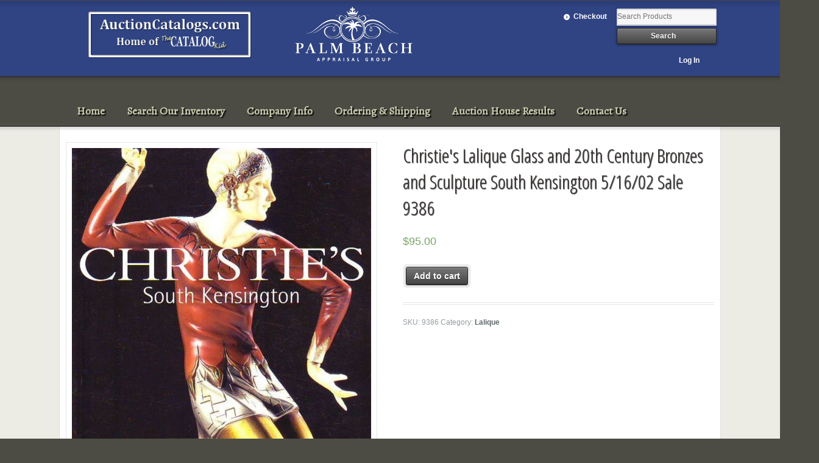

--- FILE ---
content_type: text/html; charset=UTF-8
request_url: https://auctioncatalogs.com/product/christies-lalique-glass-and-20th-century-bronzes-and-sculpture-south-kensington-51602-sale-9386-13943/
body_size: 6128
content:
<!DOCTYPE html>
<html lang="en" class=" ">
<head>

<meta charset="UTF-8" />



<title>Christie&#039;s Lalique Glass and 20th Century Bronzes and Sculpture South Kensington 5/16/02 Sale 9386 | Auction Catalogs - Home of the Catalog Kid</title>
<meta http-equiv="Content-Type" content="text/html; charset=UTF-8" />
<link href='https://fonts.googleapis.com/css?family=Alegreya' rel='stylesheet' type='text/css'>




<link rel="stylesheet" type="text/css" href="https://auctioncatalogs.com/wp-content/themes/mystile/style.css" media="screen" />

<!-- -->
<link rel='dns-prefetch' href='//s.w.org' />
<link rel="alternate" type="application/rss+xml" title="Auction Catalogs - Home of the Catalog Kid &raquo; Feed" href="https://auctioncatalogs.com/feed/" />
		<script type="text/javascript">
			window._wpemojiSettings = {"baseUrl":"https:\/\/s.w.org\/images\/core\/emoji\/12.0.0-1\/72x72\/","ext":".png","svgUrl":"https:\/\/s.w.org\/images\/core\/emoji\/12.0.0-1\/svg\/","svgExt":".svg","source":{"concatemoji":"https:\/\/auctioncatalogs.com\/wp-includes\/js\/wp-emoji-release.min.js?ver=5.3.17"}};
			!function(e,a,t){var n,r,o,i=a.createElement("canvas"),p=i.getContext&&i.getContext("2d");function s(e,t){var a=String.fromCharCode;p.clearRect(0,0,i.width,i.height),p.fillText(a.apply(this,e),0,0);e=i.toDataURL();return p.clearRect(0,0,i.width,i.height),p.fillText(a.apply(this,t),0,0),e===i.toDataURL()}function c(e){var t=a.createElement("script");t.src=e,t.defer=t.type="text/javascript",a.getElementsByTagName("head")[0].appendChild(t)}for(o=Array("flag","emoji"),t.supports={everything:!0,everythingExceptFlag:!0},r=0;r<o.length;r++)t.supports[o[r]]=function(e){if(!p||!p.fillText)return!1;switch(p.textBaseline="top",p.font="600 32px Arial",e){case"flag":return s([127987,65039,8205,9895,65039],[127987,65039,8203,9895,65039])?!1:!s([55356,56826,55356,56819],[55356,56826,8203,55356,56819])&&!s([55356,57332,56128,56423,56128,56418,56128,56421,56128,56430,56128,56423,56128,56447],[55356,57332,8203,56128,56423,8203,56128,56418,8203,56128,56421,8203,56128,56430,8203,56128,56423,8203,56128,56447]);case"emoji":return!s([55357,56424,55356,57342,8205,55358,56605,8205,55357,56424,55356,57340],[55357,56424,55356,57342,8203,55358,56605,8203,55357,56424,55356,57340])}return!1}(o[r]),t.supports.everything=t.supports.everything&&t.supports[o[r]],"flag"!==o[r]&&(t.supports.everythingExceptFlag=t.supports.everythingExceptFlag&&t.supports[o[r]]);t.supports.everythingExceptFlag=t.supports.everythingExceptFlag&&!t.supports.flag,t.DOMReady=!1,t.readyCallback=function(){t.DOMReady=!0},t.supports.everything||(n=function(){t.readyCallback()},a.addEventListener?(a.addEventListener("DOMContentLoaded",n,!1),e.addEventListener("load",n,!1)):(e.attachEvent("onload",n),a.attachEvent("onreadystatechange",function(){"complete"===a.readyState&&t.readyCallback()})),(n=t.source||{}).concatemoji?c(n.concatemoji):n.wpemoji&&n.twemoji&&(c(n.twemoji),c(n.wpemoji)))}(window,document,window._wpemojiSettings);
		</script>
		<style type="text/css">
img.wp-smiley,
img.emoji {
	display: inline !important;
	border: none !important;
	box-shadow: none !important;
	height: 1em !important;
	width: 1em !important;
	margin: 0 .07em !important;
	vertical-align: -0.1em !important;
	background: none !important;
	padding: 0 !important;
}
</style>
	<link rel='stylesheet' id='woo-layout-css'  href='https://auctioncatalogs.com/wp-content/themes/mystile/css/layout.css?ver=5.3.17' type='text/css' media='all' />
<link rel='stylesheet' id='wp-block-library-css'  href='https://auctioncatalogs.com/wp-includes/css/dist/block-library/style.min.css?ver=5.3.17' type='text/css' media='all' />
<link rel='stylesheet' id='contact-form-7-css'  href='https://auctioncatalogs.com/wp-content/plugins/contact-form-7/includes/css/styles.css?ver=3.4.1' type='text/css' media='all' />
<link rel='stylesheet' id='woocommerce-layout-css'  href='//auctioncatalogs.com/wp-content/plugins/woocommerce/assets/css/woocommerce-layout.css?ver=3.0.0' type='text/css' media='all' />
<link rel='stylesheet' id='woocommerce-smallscreen-css'  href='//auctioncatalogs.com/wp-content/plugins/woocommerce/assets/css/woocommerce-smallscreen.css?ver=3.0.0' type='text/css' media='only screen and (max-width: 768px)' />
<link rel='stylesheet' id='woocommerce-general-css'  href='//auctioncatalogs.com/wp-content/plugins/woocommerce/assets/css/woocommerce.css?ver=3.0.0' type='text/css' media='all' />
<script type='text/javascript' src='https://auctioncatalogs.com/wp-includes/js/jquery/jquery.js?ver=1.12.4-wp'></script>
<script type='text/javascript' src='https://auctioncatalogs.com/wp-includes/js/jquery/jquery-migrate.min.js?ver=1.4.1'></script>
<script type='text/javascript' src='https://auctioncatalogs.com/wp-content/themes/mystile/includes/js/third-party.js?ver=5.3.17'></script>
<script type='text/javascript' src='https://auctioncatalogs.com/wp-content/themes/mystile/includes/js/general.js?ver=5.3.17'></script>
<link rel='https://api.w.org/' href='https://auctioncatalogs.com/wp-json/' />
<link rel="EditURI" type="application/rsd+xml" title="RSD" href="https://auctioncatalogs.com/xmlrpc.php?rsd" />
<link rel="wlwmanifest" type="application/wlwmanifest+xml" href="https://auctioncatalogs.com/wp-includes/wlwmanifest.xml" /> 
<meta name="generator" content="WordPress 5.3.17" />
<meta name="generator" content="WooCommerce 3.0.0" />
<link rel='shortlink' href='https://auctioncatalogs.com/?p=13943' />
<link rel="alternate" type="application/json+oembed" href="https://auctioncatalogs.com/wp-json/oembed/1.0/embed?url=https%3A%2F%2Fauctioncatalogs.com%2Fproduct%2Fchristies-lalique-glass-and-20th-century-bronzes-and-sculpture-south-kensington-51602-sale-9386-13943%2F" />
<link rel="alternate" type="text/xml+oembed" href="https://auctioncatalogs.com/wp-json/oembed/1.0/embed?url=https%3A%2F%2Fauctioncatalogs.com%2Fproduct%2Fchristies-lalique-glass-and-20th-century-bronzes-and-sculpture-south-kensington-51602-sale-9386-13943%2F&#038;format=xml" />

<!-- Theme version -->
<meta name="generator" content="Mystile 1.2.7" />
<meta name="generator" content="WooFramework 5.5.5" />

<!-- Always force latest IE rendering engine (even in intranet) & Chrome Frame -->
<meta http-equiv="X-UA-Compatible" content="IE=edge,chrome=1" />

<!--  Mobile viewport scale | Disable user zooming as the layout is optimised -->
<meta content="initial-scale=1.0; maximum-scale=10.0; user-scalable=yes" name="viewport"/>
<!--[if lt IE 9]>
<script src="https://auctioncatalogs.com/wp-content/themes/mystile/includes/js/respond-IE.js"></script>
<![endif]-->
<!--[if lte IE 8]><script src="https://html5shiv.googlecode.com/svn/trunk/html5.js"></script>
<![endif]-->			<script type="text/javascript" >
				window.ga=window.ga||function(){(ga.q=ga.q||[]).push(arguments)};ga.l=+new Date;
				ga('create', 'UA-97819834-1', 'auto');
				// Plugins
				
				ga('send', 'pageview');
			</script>
			<script async src="https://www.google-analytics.com/analytics.js"></script>
			
<!-- Google Webfonts -->
<link href="https://fonts.googleapis.com/css?family=Cabin:400,400italic,700,700italic,|Vollkorn:r,b|Open+Sans+Condensed:300italic,400italic,700italic,400,300,700|Bree+Serif|Schoolbell" rel="stylesheet" type="text/css" />

<!-- Alt Stylesheet -->
<link href="https://auctioncatalogs.com/wp-content/themes/mystile/styles/blue.css" rel="stylesheet" type="text/css" />
<!-- Options Panel Custom CSS -->
<style type="text/css">
#logo img { display:none; } .site-title { display:block !important; }
.site-description { display:block !important; }
</style>


<!-- Woo Shortcodes CSS -->
<link href="https://auctioncatalogs.com/wp-content/themes/mystile/functions/css/shortcodes.css" rel="stylesheet" type="text/css" />

<!-- Custom Stylesheet -->
<link href="https://auctioncatalogs.com/wp-content/themes/mystile/custom.css" rel="stylesheet" type="text/css" />


</head>

<body data-rsssl=1 class="product-template-default single single-product postid-13943 woocommerce woocommerce-page chrome alt-style-blue layout-right-content layout-full">

<div id="wrapper">


<div class="panel1-bottom-line" style="background-color: #444; height: 1px;-webkit-box-shadow: 0px 3px 8px #000000; -moz-box-shadow: 0px 3px 8px #000000; box-shadow: 0px 3px 8px #000000;position: relative;z-index: 1000;margin-left: -5%; margin-right: -5%;"></div>
	<div id="top">
		<nav class="col-full" role="navigation">
			<a href="/"><img class="topLogo" src="/wp-content/uploads/2013/05/AC.png" /></a>
<a href="https://www.palmbeachappraisalgroup.com"><img class="topLogo" src="/wp-content/uploads/2020/12/PALM-BEACH-APPRAISAL-GROUP-WHT.png" /></a>
						<ul class="nav wc-nav"><li class="checkout"><a href="https://auctioncatalogs.com/checkout/">Checkout</a></li><li class="search"><form role="search" method="get" id="searchform" action="https://auctioncatalogs.com/" >
    <label class="screen-reader-text" for="s">Search Products:</label>
    <input type="search" results=5 autosave="https://auctioncatalogs.com/" class="input-text" placeholder="Search Products" value="" name="s" id="s" />
    <input type="submit" class="button" id="searchsubmit" value="Search" />
    <input type="hidden" name="post_type" value="product" />
    </form></li><li style="clear: both; float:right; padding: 1.387em 1em; "><a href="/my-account/" style="display: inline;">Log In</a></li></ul>		</nav>
	</div>
<div class="panel1-bottom-line" style="background-color: #333; height: 2px;-webkit-box-shadow: 0px 2px 5px #333; -moz-box-shadow: 0px 2px 5px #333; box-shadow: 0px 2px 5px #333;position: relative;z-index: 1000;margin-left: -5%; margin-right: -5%;"></div>

<!-- /#top -->


	<div id="top2">
		<nav class="col-full" role="">














    
	<header id="header" class="">



	    <hgroup>

	    	 			
			<h3 class="nav-toggle"><a href="#navigation">&#9776; <span>Navigation</span></a></h3>

		</hgroup>





        
		<nav id="navigation" class="col-full" role="navigation">

			<ul id="main-nav" class="nav fr"><li id="menu-item-18" class="menu-item menu-item-type-post_type menu-item-object-page menu-item-home menu-item-18"><a href="https://auctioncatalogs.com/">Home</a></li>
<li id="menu-item-33" class="menu-item menu-item-type-post_type menu-item-object-page menu-item-33"><a href="https://auctioncatalogs.com/search/">Search Our Inventory</a></li>
<li id="menu-item-32" class="menu-item menu-item-type-post_type menu-item-object-page menu-item-32"><a href="https://auctioncatalogs.com/company-info/">Company Info</a></li>
<li id="menu-item-31" class="menu-item menu-item-type-post_type menu-item-object-page menu-item-31"><a href="https://auctioncatalogs.com/ordering/">Ordering &#038; Shipping</a></li>
<li id="menu-item-28" class="menu-item menu-item-type-post_type menu-item-object-page menu-item-28"><a href="https://auctioncatalogs.com/auction-house-results/">Auction House Results</a></li>
<li id="menu-item-29" class="menu-item menu-item-type-post_type menu-item-object-page menu-item-29"><a href="https://auctioncatalogs.com/contact-us/">Contact Us</a></li>
</ul>
		</nav><!-- /#navigation -->

		










	</header><!-- /#header -->



		</nav>
	</div>
<div class="panel1-bottom-line" style="background-color: #333; height: 2px;-webkit-box-shadow: 0px 2px 5px #999; -moz-box-shadow: 0px 2px 5px #999; box-shadow: 0px 2px 5px #999;position: relative;z-index: 1000;margin-left: -5%; margin-right: -5%;"></div>



	
			<!-- #content Starts -->
			    <div id="content" class="col-full">

	        <!-- #main Starts -->
	        	        <div id="main" class="col-left">

	    
		
			

<div id="product-13943" class="post-13943 product type-product status-publish has-post-thumbnail product_cat-lalique first instock sold-individually shipping-taxable purchasable product-type-simple">

	<div class="woocommerce-product-gallery woocommerce-product-gallery--with-images woocommerce-product-gallery--columns-4 images" data-columns="4" style=" transition: opacity .25s ease-in-out;">
	<figure class="woocommerce-product-gallery__wrapper">
		<div data-thumb="https://auctioncatalogs.com/wp-content/uploads/2013/05/13816_fullsize-230x300.jpg" class="woocommerce-product-gallery__image"><a href="https://auctioncatalogs.com/wp-content/uploads/2013/05/13816_fullsize.jpg"><img width="491" height="640" src="https://auctioncatalogs.com/wp-content/uploads/2013/05/13816_fullsize.jpg" class="attachment-shop_single size-shop_single wp-post-image" alt="" title="" data-src="https://auctioncatalogs.com/wp-content/uploads/2013/05/13816_fullsize.jpg" data-large_image="https://auctioncatalogs.com/wp-content/uploads/2013/05/13816_fullsize.jpg" data-large_image_width="491" data-large_image_height="640" srcset="https://auctioncatalogs.com/wp-content/uploads/2013/05/13816_fullsize.jpg 491w, https://auctioncatalogs.com/wp-content/uploads/2013/05/13816_fullsize-230x300.jpg 230w, https://auctioncatalogs.com/wp-content/uploads/2013/05/13816_fullsize-460x600.jpg 460w" sizes="(max-width: 491px) 100vw, 491px" /></a></div>	</figure>
</div>

	<div class="summary entry-summary">

		<h1 class="product_title entry-title">Christie's Lalique Glass and 20th Century Bronzes and Sculpture South Kensington 5/16/02 Sale 9386</h1><p class="price"><span class="woocommerce-Price-amount amount"><span class="woocommerce-Price-currencySymbol">&#36;</span>95.00</span></p>

	
	<form class="cart" method="post" enctype='multipart/form-data'>
			<div class="quantity hidden">
		<input type="hidden" class="qty" name="quantity" value="1" />
	</div>
	
		<button type="submit" name="add-to-cart" value="13943" class="single_add_to_cart_button button alt">Add to cart</button>

			</form>

	
<div class="product_meta">

	
	
		<span class="sku_wrapper">SKU: <span class="sku">9386</span></span>

	
	<span class="posted_in">Category: <a href="https://auctioncatalogs.com/product-category/lalique/" rel="tag">Lalique</a></span>
	
	
</div>


	</div><!-- .summary -->

	
	<div class="woocommerce-tabs wc-tabs-wrapper">
		<ul class="tabs wc-tabs" role="tablist">
							<li class="description_tab" id="tab-title-description" role="tab" aria-controls="tab-description">
					<a href="#tab-description">Description</a>
				</li>
					</ul>
					<div class="woocommerce-Tabs-panel woocommerce-Tabs-panel--description panel entry-content wc-tab" id="tab-description" role="tabpanel" aria-labelledby="tab-title-description">
				
  <h2>Description</h2>

<p>Christie's <BR>Lalique Glass and 20th Century Bronzes and Sculpture<BR> South Kensington<BR> 5/16/02<BR> Sale 9386<BR><BR><strong> This post auction catalog consists of 43 pages with 275 lots mostly illustrated in color and all described in detail. Catalog is in fine condition. </p>
<p> <P> <strong> </p>
			</div>
			</div>


	<section class="related products">

		<h2>Related products</h2>

		<ul class="products">

			
				<li class="post-6346 product type-product status-publish has-post-thumbnail product_cat-20th-century-decorative-arts product_cat-lalique product_cat-tiffany first instock sold-individually shipping-taxable purchasable product-type-simple">
	<a href="https://auctioncatalogs.com/product/sothebys-20th-century-decorative-arts-design-7302-new-york-bugatti-daum-galle-loos-lalique-tiffany-studio-6346/" class="woocommerce-LoopProduct-link"><img width="600" height="450" src="https://auctioncatalogs.com/wp-content/uploads/2013/05/6221_fullsize-600x450.jpg" class="attachment-shop_catalog size-shop_catalog wp-post-image" alt="6221_fullsize" title="6221_fullsize" srcset="https://auctioncatalogs.com/wp-content/uploads/2013/05/6221_fullsize-600x450.jpg 600w, https://auctioncatalogs.com/wp-content/uploads/2013/05/6221_fullsize-300x225.jpg 300w, https://auctioncatalogs.com/wp-content/uploads/2013/05/6221_fullsize-400x300.jpg 400w, https://auctioncatalogs.com/wp-content/uploads/2013/05/6221_fullsize.jpg 640w" sizes="(max-width: 600px) 100vw, 600px" /><h2 class="woocommerce-loop-product__title">Sotheby's - 20th Century Decorative Arts &#038; Design - 7/3/02 New York (Bugatti, Daum, Galle, Loos, Lalique, Tiffany Studios)</h2>
	<span class="price"><span class="woocommerce-Price-amount amount"><span class="woocommerce-Price-currencySymbol">&#36;</span>95.00</span></span>
</a></li>

			
				<li class="post-10401 product type-product status-publish has-post-thumbnail product_cat-lalique last outofstock sold-individually shipping-taxable purchasable product-type-simple">
	<a href="https://auctioncatalogs.com/product/1984-bonhams-london-sale-of-lalique-glass-92784-10401/" class="woocommerce-LoopProduct-link"><img width="455" height="600" src="https://auctioncatalogs.com/wp-content/uploads/2013/05/10274_fullsize-455x600.jpg" class="attachment-shop_catalog size-shop_catalog wp-post-image" alt="10274_fullsize" title="10274_fullsize" srcset="https://auctioncatalogs.com/wp-content/uploads/2013/05/10274_fullsize-455x600.jpg 455w, https://auctioncatalogs.com/wp-content/uploads/2013/05/10274_fullsize-227x300.jpg 227w, https://auctioncatalogs.com/wp-content/uploads/2013/05/10274_fullsize.jpg 485w" sizes="(max-width: 455px) 100vw, 455px" /><h2 class="woocommerce-loop-product__title">1984 Bonhams London Sale of Lalique Glass 9/27/84</h2>
	<span class="price"><span class="woocommerce-Price-amount amount"><span class="woocommerce-Price-currencySymbol">&#36;</span>95.00</span></span>
</a></li>

			
		</ul>

	</section>


</div><!-- #product-13943 -->


		
	
			</div><!-- /#main -->
	        
	    </div><!-- /#content -->
			    
	
<div class="footer-wrap">

<div class="panel1-bottom-line" style="background-color: #888; height: 2px;-webkit-box-shadow: 0px 3px 8px #000000; -moz-box-shadow: 0px 3px 8px #000000; box-shadow: 0px 3px 5px #000000;position: relative;z-index: 1000;margin-left: -5%; margin-right: -5%;"></div>
		<footer id="footer" class="col-full">
	
			<div id="copyright" style="text-align: center;">


Visit our site for regular updates on new auction catalogs and special offers.<br />
Web: <a href="/" style="color: rgba(251, 255, 218, 0.75); text-shadow: 1px 1px 2px #000;">www.auctioncatalogs.com</a> | Email: <a href="/cdn-cgi/l/email-protection#395a584d5855565e4a795a584d5855565e52505d175a5654" style="color: rgba(251, 255, 218, 0.75); text-shadow: 1px 1px 2px #000;"><span class="__cf_email__" data-cfemail="b8dbd9ccd9d4d7dfcbf8dbd9ccd9d4d7dfd3d1dc96dbd7d5">[email&#160;protected]</span></a><br />
Call: (908) 675-6666  Monday - Saturday,  9AM - 8PM Eastern Time<br />
<br />
<img src="/wp-content/uploads/2013/05/FootLogo.png" />
<img src="/wp-content/uploads/2020/12/PALM-BEACH-APPRAISAL-GROUP-WHT.png" />
</div>
	
		</footer><!-- /#footer  -->
	
	</div><!-- / footer-wrap -->

</div><!-- /#wrapper -->
<script data-cfasync="false" src="/cdn-cgi/scripts/5c5dd728/cloudflare-static/email-decode.min.js"></script><script type="application/ld+json">{"@context":"http:\/\/schema.org\/","@type":"Product","@id":"https:\/\/auctioncatalogs.com\/product\/christies-lalique-glass-and-20th-century-bronzes-and-sculpture-south-kensington-51602-sale-9386-13943\/","url":"https:\/\/auctioncatalogs.com\/product\/christies-lalique-glass-and-20th-century-bronzes-and-sculpture-south-kensington-51602-sale-9386-13943\/","name":"Christie's Lalique Glass and 20th Century Bronzes and Sculpture South Kensington 5\/16\/02 Sale 9386","offers":[{"@type":"Offer","priceCurrency":"USD","availability":"http:\/\/schema.org\/InStock","sku":"9386","image":"https:\/\/auctioncatalogs.com\/wp-content\/uploads\/2013\/05\/13816_fullsize.jpg","description":"Christie's Lalique Glass and 20th Century Bronzes and Sculpture South Kensington 5\/16\/02 Sale 9386 This post auction catalog consists of 43 pages with 275 lots mostly illustrated in color and all described in detail. Catalog is in fine condition.","seller":{"@type":"Organization","name":"Auction Catalogs - Home of the Catalog Kid","url":"https:\/\/auctioncatalogs.com"},"price":"95.00"}]}</script><script type='text/javascript' src='https://auctioncatalogs.com/wp-content/plugins/contact-form-7/includes/js/jquery.form.min.js?ver=3.32.0-2013.04.03'></script>
<script type='text/javascript'>
/* <![CDATA[ */
var _wpcf7 = {"loaderUrl":"https:\/\/auctioncatalogs.com\/wp-content\/plugins\/contact-form-7\/images\/ajax-loader.gif","sending":"Sending ..."};
/* ]]> */
</script>
<script type='text/javascript' src='https://auctioncatalogs.com/wp-content/plugins/contact-form-7/includes/js/scripts.js?ver=3.4.1'></script>
<script type='text/javascript'>
/* <![CDATA[ */
var wc_add_to_cart_params = {"ajax_url":"\/wp-admin\/admin-ajax.php","wc_ajax_url":"\/product\/christies-lalique-glass-and-20th-century-bronzes-and-sculpture-south-kensington-51602-sale-9386-13943\/?wc-ajax=%%endpoint%%","i18n_view_cart":"View cart","cart_url":"https:\/\/auctioncatalogs.com\/cart\/","is_cart":"","cart_redirect_after_add":"no"};
/* ]]> */
</script>
<script type='text/javascript' src='//auctioncatalogs.com/wp-content/plugins/woocommerce/assets/js/frontend/add-to-cart.min.js?ver=3.0.0'></script>
<script type='text/javascript'>
/* <![CDATA[ */
var wc_single_product_params = {"i18n_required_rating_text":"Please select a rating","review_rating_required":"no","flexslider":{"rtl":false,"animation":"slide","smoothHeight":false,"directionNav":false,"controlNav":"thumbnails","slideshow":false,"animationSpeed":500,"animationLoop":false},"zoom_enabled":"","photoswipe_enabled":"","flexslider_enabled":""};
/* ]]> */
</script>
<script type='text/javascript' src='//auctioncatalogs.com/wp-content/plugins/woocommerce/assets/js/frontend/single-product.min.js?ver=3.0.0'></script>
<script type='text/javascript' src='//auctioncatalogs.com/wp-content/plugins/woocommerce/assets/js/jquery-blockui/jquery.blockUI.min.js?ver=2.70'></script>
<script type='text/javascript' src='//auctioncatalogs.com/wp-content/plugins/woocommerce/assets/js/js-cookie/js.cookie.min.js?ver=2.1.3'></script>
<script type='text/javascript'>
/* <![CDATA[ */
var woocommerce_params = {"ajax_url":"\/wp-admin\/admin-ajax.php","wc_ajax_url":"\/product\/christies-lalique-glass-and-20th-century-bronzes-and-sculpture-south-kensington-51602-sale-9386-13943\/?wc-ajax=%%endpoint%%"};
/* ]]> */
</script>
<script type='text/javascript' src='//auctioncatalogs.com/wp-content/plugins/woocommerce/assets/js/frontend/woocommerce.min.js?ver=3.0.0'></script>
<script type='text/javascript'>
/* <![CDATA[ */
var wc_cart_fragments_params = {"ajax_url":"\/wp-admin\/admin-ajax.php","wc_ajax_url":"\/product\/christies-lalique-glass-and-20th-century-bronzes-and-sculpture-south-kensington-51602-sale-9386-13943\/?wc-ajax=%%endpoint%%","fragment_name":"wc_fragments"};
/* ]]> */
</script>
<script type='text/javascript' src='//auctioncatalogs.com/wp-content/plugins/woocommerce/assets/js/frontend/cart-fragments.min.js?ver=3.0.0'></script>
<script type='text/javascript' src='https://auctioncatalogs.com/wp-includes/js/wp-embed.min.js?ver=5.3.17'></script>
<script>
  (function(i,s,o,g,r,a,m){i['GoogleAnalyticsObject']=r;i[r]=i[r]||function(){
  (i[r].q=i[r].q||[]).push(arguments)},i[r].l=1*new Date();a=s.createElement(o),
  m=s.getElementsByTagName(o)[0];a.async=1;a.src=g;m.parentNode.insertBefore(a,m)
  })(window,document,'script','//www.google-analytics.com/analytics.js','ga');

  ga('create', 'UA-42209359-1', 'auctioncatalogs.com');
  ga('send', 'pageview');

</script>
</body>
</html>